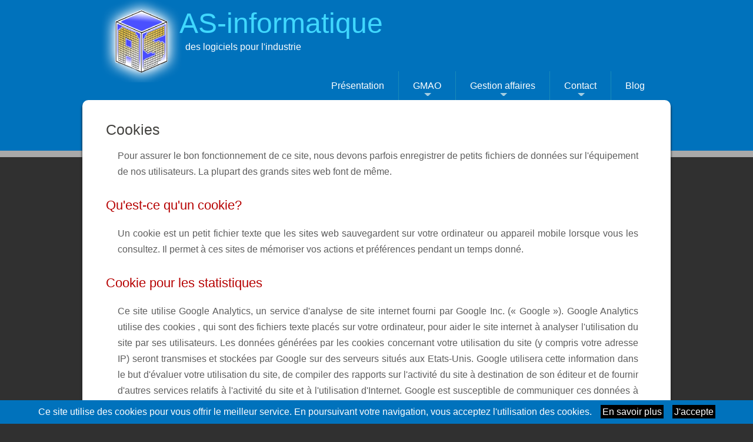

--- FILE ---
content_type: text/html; charset=utf-8
request_url: https://www.as-informatique.com/cookies.php
body_size: 2733
content:
<!DOCTYPE html>
<html lang="fr">
<head>
<meta charset="UTF-8" />
<meta name="viewport" content="initial-scale=1.0, user-scalable=yes, minimum-scale=0.25, maximum-scale=5.0, width=device-width">
<title>Utilisation des cookies</title>
<meta name="description" content="Informations sur l'utilisation des cookies sur ce site, fonctionnement et acceptation des cookies" />
<meta name="author" content="Arnaud SUBTIL" />
<meta name="geo.region" content="FR" />
<meta name="geo.placename" content="Cuisiat" />
<link rel="shortcut icon" type="image/x-icon" href="/favicon.ico" />
<link rel="icon" sizes="192x192" href="/images/i192.png">
<meta property="fb:page_id" content="as.informatique.subtil.eirl" />
<meta property="og:title" content="Utilisation des cookies" />
<meta property="og:type" content="website" />
<meta property="og:url" content="https://www.as-informatique.com/cookies.php" />
<meta property="og:image" content="https://www.as-informatique.com/images/as-informatique-100.png" />
<meta name="date" content="2018-12-18T16:14:11+01:00" />
<link rel="stylesheet" href="/style/style13.css">
</head>
<header>
<div id="logo">
<div id="logo_img">
<img src="/images/as-informatique3.png" alt="AS-Informatique" width="140" height="140" class="imgasinfo">
</div>
<div id="logo_text">
<a href="/" title="AS-Informatique">AS-informatique</a>
<span class="t2">des logiciels pour l'industrie</span>
</div>
</div>
<button type="button" class="navbar-toggle collapsed" data-toggle="collapse" data-target=".navbar-collapse" id="menu-button" >
<span class="sr-only">Toggle navigation</span>
<span class="icon-bar"></span>
<span class="icon-bar"></span>
<span class="icon-bar"></span>
</button>
<nav class="navbar-collapse collapse" id="main-menu">
<ul id="main-menu2" class="sm sm-blue nav navbar-nav navbar-right">
<li><a href="/" title="Présentation AS-Informatique">Présentation</a>
<li><a href="/logiciel/gmao.php" title="Logiciel de maintenance (GMAO)">GMAO</a>
<ul class='dropdown-menu'>
<li><a href="/logiciel/gmao.php" title="Logiciel de maintenance (GMAO)">Logiciel de maintenance (GMAO)</a>
<li><a href="/chargement/gmao.php" title="Télécharger la GMAO">Télécharger la GMAO</a>
<li class='divider'>-</li>
<li><a href="/devis/gmao.php" title="Devis (GMAO)">Devis (GMAO)</a>
<li><a href="/achat/gmao.php" title="Acheter (GMAO)">Acheter (GMAO)</a>
<li class='divider'>-</li>
<li><a href="/evolutions/gmao.php" title="Evolutions de la gmao">Evolutions de la gmao</a>
<li class='divider'>-</li>
<li><a href="/android/gmao.php" title="GMAO sur Android">GMAO sur Android</a>
<li><a href="/lexique.php" title="Lexique sur la gmao">Lexique sur la gmao</a>
</ul>
<li><a href="/logiciel/gestion-affaire.php" title="Logiciel de gestion d'affaires">Gestion affaires</a>
<ul class='dropdown-menu'>
<li><a href="/logiciel/gestion-affaire.php" title="Logiciel de gestion d'affaires">Logiciel de gestion d'affaires</a>
<li><a href="/chargement/gestion-affaire.php" title="Télécharger la gestion d'affaires">Télécharger la gestion d'affaires</a>
<li class='divider'>-</li>
<li><a href="/devis/gestion-affaire.php" title="Devis (gestion d'affaires)">Devis (gestion d'affaires)</a>
<li><a href="/achat/gestion-affaire.php" title="Acheter (gestion d'affaires)">Acheter (gestion d'affaires)</a>
<li class='divider'>-</li>
<li><a href="/evolutions/gestion-affaire.php" title="Evolutions gestion d'affaires">Evolutions gestion d'affaires</a>
</ul>
<li><a href="/contact.php" title="Contacter la société">Contact</a>
<ul class='dropdown-menu'>
<li><a href="/contact.php" title="Contacter la société">Contacter la société</a>
<li><a href="/mentions-legales.php" title="Mentions légales">Mentions légales</a>
<li class='divider'>-</li>
<li><a href="/client/" title="Espace client">Espace client</a>
</ul>
<li><a href="/blog/" title="Blog">Blog</a>
</ul>
</nav>
</header>
<section class="section1">
<H1>Cookies</H1>
<article>
<p>Pour assurer le bon fonctionnement de ce site, nous devons parfois enregistrer de petits fichiers de données sur l'équipement de nos utilisateurs. La plupart des grands sites web font de même.</p>
<H2>Qu'est-ce qu'un cookie?</H2>
<p>Un cookie est un petit fichier texte que les sites web sauvegardent sur votre ordinateur ou appareil mobile lorsque vous les consultez. Il permet à ces sites de mémoriser vos actions et préférences pendant un temps donné.</p>
<H2>Cookie pour les statistiques</H2>
<p>Ce site utilise Google Analytics, un service d'analyse de site internet fourni par Google Inc. (« Google »). Google Analytics utilise des cookies , qui sont des fichiers texte placés sur votre ordinateur, pour aider le site internet à analyser l'utilisation du site par ses utilisateurs. Les données générées par les cookies concernant votre utilisation du site (y compris votre adresse IP) seront transmises et stockées par Google sur des serveurs situés aux Etats-Unis. Google utilisera cette information dans le but d'évaluer votre utilisation du site, de compiler des rapports sur l'activité du site à destination de son éditeur et de fournir d'autres services relatifs à l'activité du site et à l'utilisation d'Internet. Google est susceptible de communiquer ces données à des tiers en cas d'obligation légale ou lorsque ces tiers traitent ces données pour le compte de Google, y compris notamment l'éditeur de ce site. Google ne recoupera pas votre adresse IP avec toute autre donnée détenue par Google. Vous pouvez désactiver l'utilisation de cookies en sélectionnant les paramètres appropriés de votre navigateur. Cependant, une telle désactivation pourrait empêcher l'utilisation de certaines fonctionnalités de ce site. En utilisant ce site internet, vous consentez expressément au traitement de vos données nominatives par Google dans les conditions et pour les finalités décrites ci-dessus.</p>
<H2>Cookie de fonctionnement</H2>
<p>D'autres cookies peuvent être créés par ce site&nbsp;: pour mémoriser votre connexion sur <a href="/client/">l'espace client</a>, ou par l'hébergeur (OVH) pour un fonctionnement optimal du site.</p>
<H2>Comment contrôler les cookies</H2>
<p>Vous pouvez contrôler et/ou supprimer des cookies comme vous le souhaitez. Pour en savoir plus, consultez la documentation relative à votre logiciel. Vous avez la possibilité de supprimer tous les cookies déjà stockés sur votre ordinateur et de configurer la plupart des navigateurs pour qu'ils les bloquent. Toutefois, dans ce cas, vous devrez peut-être indiquer vous-mêmes certaines préférences chaque fois que vous vous rendrez sur un site, et certains services et fonctionnalités risquent de ne pas être accessibles.</p>
<H2>Accepter les cookies sur ce site</H2>
<p>Pour accepter l'utilisation des cookies sur ce site, utilisez le lien <strong>J'accepte</strong> dans le bandeau en bas de page (présent si vous n'avez pas déjà accepté les cookies).</p>
</article>
</section>
<section class="sectionbas">
<h2>Copyright</h2>	<footer>
Copyright (c) 2013-2026 - www.as-informatique.com - tous droits réservés - <a href="/mentions-legales.php" title="Mentions légales">mentions légales</a>
<!-- Google tag (gtag.js) -->
<script async src="https://www.googletagmanager.com/gtag/js?id=G-T34JMDB61L"></script>
<script>
window.dataLayer = window.dataLayer || [];
function gtag(){dataLayer.push(arguments);}
gtag('js', new Date());
gtag('config', 'G-T34JMDB61L');
</script>
</footer>
</section>
    <script async src="/script/tous-jquery.js"></script>
    <script src="/script/cookiechoices.min.js"></script>
    <script>document.addEventListener('DOMContentLoaded', function(event){cookieChoices.showCookieConsentBar('Ce site utilise des cookies pour vous offrir le meilleur service. En poursuivant votre navigation, vous acceptez l\'utilisation des cookies.', 'J\'accepte', 'En savoir plus', '/cookies.php');});</script>
    <noscript>Vous devez activer le JavaScript pour profiter de ce site !</noscript>
  </body>
</html>


--- FILE ---
content_type: text/css
request_url: https://www.as-informatique.com/style/style13.css
body_size: 6145
content:
 :root {
 --background-fff:#fff;
 --background-f8f8f8:#f8f8f8;
 --color-fff:#fff;
 --color-000:#000;
 --color-43423F:#43423F;
 --color-b60000:#B60000;
 --color-5d5d5d:#5D5D5D;
 --background-menu-fff:#fff;
 --background-cce9ff:#CCE9FF;
 --background-007bcb:#007BCB;
 --background-f88:#f88;
 --color-menu:#247eab;
 --color-960000:#960000;
 --images-ctrl:url('/images/controls.png');
 --images-bord:url('/images/border.png');
 }
@media (prefers-color-scheme:dark) {
 :root {
 --background-fff:#000;
 --background-f8f8f8:#3e3e3e;
 --color-fff:#000;
 --color-000:#fff;
 --color-43423F:#ddd;
 --color-b60000:#F69A9A;
 --color-5d5d5d:#ddd;
 --background-menu-fff:#111;
 --background-cce9ff:#002747;
 --background-007bcb:#002747;
 --background-f88:#ab3d3d;
 --color-menu:#fff;
 --color-960000:#ffc439;
 --images-ctrl:url('/images/controls-gris.png');
 --images-bord:url('/images/border-gris.png');
 }
 img{filter:grayscale(20%)}
}

body{background:#303030 url(/images/fond.png) repeat-x;font:normal 1em Verdana,Helvetica,Arial,sans-serif;color:var(--color-5d5d5d);margin:0;width:1000px;margin-left:auto;margin-right:auto}
nav{font:normal 1em Helvetica,Arial,sans-serif}
p{line-height:1.7em}
.sans{background:var(--background-fff)}
img{border:0}
h1,h2,h3,h4,h5,h6{font:normal 157% 'century gothic', arial, sans-serif;color:var(--color-43423F);margin:0 0 15px;padding:15px 0 5px}
h2{font:normal 136% 'century gothic', arial, sans-serif;color:var(--color-b60000)}
h3{font:normal 110% 'century gothic', arial, sans-serif;color:var(--color-960000)}
h4,h5,h6{margin:0;padding:0 0 5px;font:normal 120% 'century gothic', arial, sans-serif;color:#760000}
h5,h6{font:normal 95% arial, sans-serif;color:#888}
h6{color:#362C20}
h1 strong{font-weight:normal;color:var(--color-b60000)}
a{outline:none;text-decoration:none;color:#0072BC}
a:hover{text-decoration:underline}
blockquote{margin:20px 0;padding:10px 20px 0}
ul{margin:0}
li{list-style-type:circle;margin:0 0 11px 0;padding:0 0 4px 5px}
table{border:0;border-collapse:collapse;border-spacing:0}
tr{border:0}
th{border:#999 solid 1px;background:var(--background-007bcb);color:#fff;text-align:center;font-weight:400;padding:3px}
td{border:#999 solid 1px;text-align:center;padding:3px}
.table2 th{background:var(--background-cce9ff);color:var(--color-000)}
.sans th{border:0;background:none;color:#000;text-align:left}
.sans td{border:0;text-align:left}
ul.sans li{list-style-type:none}
#retour{position:absolute;font:normal 95% arial, sans-serif;right:30px;background:var(--background-fff)}
#retour2{position:absolute;right:30px;background:var(--background-fff)}
#logo{position:relative;height:117px;margin-left:30px;width:90%}
#logo #logo_text{position:absolute;top:12px;left:135px}
#logo #logo_img{position:absolute;top:0;left:0}
.t1{width:500px;font:normal 300% 'century gothic', arial, sans-serif;color:var(--color-43423F);margin:0;padding:15px 0 5px;display:block}
.t2{font:normal 145% 'century gothic', arial, sans-serif;margin:0 0 15px 10px;display:block;font-size:100%;padding:4px 0 0;color:#fff}
.t1,.t1 a,.t1 a:hover{padding:8px 0 0;color:var(--color-fff);text-decoration:none}
.t1 a .logo_colour{color:#40D8FE}
#logo_text a{font:normal 300% 'century gothic', arial, sans-serif;color:#40D8FE;text-decoration:none;margin:0;padding:0;display:block}
#logo_text a:hover{color:#fff}
header{height:160px;background-color:#0072BC}
header h1{font-family:BallparkWeiner, serif;font-size:2.5em;font-weight:400}
#logo,header h1{display:inline-block;margin-bottom:0}
header h2{font-family:Dayrom, serif;font-size:1.1em;margin-top:0;font-weight:400}
#box-deco{position:absolute;right:10px;top:10px;width:300px;text-align:right;z-index:4;font-family:Tahoma, Geneva, sans-serif;font-size:.6em;color:#fff;font-weight:700}
#box-deco img{vertical-align:middle;padding-left:10px}
.sectionbas h3,.sectionbas h2{display:none}
section, aside{border-radius:10px;background:var(--background-fff);position:relative;box-shadow:0 4px 4px #1c1a19;width:100%;overflow:hidden;margin:1px auto 10px}
.section1{min-height:661px;min-height:calc(100vh - 220px)}
section h1{padding:36px 0px 0 40px;margin-right:15px}
#main h1{padding:15px 0 5px 0}
.partage2{padding:5px 0 5px 0}
#retOnTop {cursor:pointer;display:none;position:fixed;height:48px;width:48px}
article{padding:0px 40px 20px 40px;margin-right:15px;text-align:justify;min-width:90%}
article a.n{font-weight:100}
article p{margin-left:20px}
#contactimg{float:right;width:100px;margin:0 0 0 20px}
.sans:before{content:""}
.plaq1{float:left;margin:0 20px 0 10px;text-align:center;font-size:80%;font-style:italic}
.plaq2{line-height:1.7em}
.plaq2:after{content:"\00a0";display:block;height:0;clear:both;visibility:hidden;overflow:hidden;vertical-align:middle}
.infoimg3{text-align:center;font-size:80%;font-style:italic}
.espace{width:80%;margin-top:30px;margin-bottom:20px}
footer{font:normal 80% 'century gothic', arial, sans-serif;padding:10px 0 0 0;margin:0;height:20px;text-align:center;width:100%}
footer img{margin-right:5px}
.bloc1{width:24%;text-align:center;background:transparent;color:var(--color-fff);float:left;margin-bottom:20px}
.bloc1 a{color:#888;text-decoration:none}
.bloc1 a:hover{color:#000;text-decoration:none}
.include{width:70%;margin-left:auto;margin-right:auto;text-align:center;color:#fff;font-size:70%}
.paypal{width:380px;margin:auto;text-align:center}
.paypal input,.paypal textarea,.paypal select{width:97%;margin-left:10px;margin-right:10px}
.paypal select{margin-top:10px;margin-bottom:10px}
input[type=image]{width:auto;height:auto;border:0;margin-left:50px}
.center,.centre{text-align:center}
.middle{vertical-align:middle}
.charg{text-align:center}
#questionnaire{border:#999 solid 1px;margin-left:auto;margin-right:auto;width:600px}
.table600{margin-left:auto;margin-right:auto;width:600px}
.table600 th,.table600 td{padding:5px}
.w200{width:200px}
.w180{width:180px}
.w100{width:100px}
.w0p{width:1%}
.w1p,.w5p{width:5%}
.w10p{width:10%}
.w15p{width:15%}
.w20p{width:20%}
.w25p{width:25%}
.w30p{width:30%}
.w35p{width:35%}
.w50p{width:50%}
.w65p{width:65%}
.w33p{width:33%}
.red{color:red}
.green{color:#007A0B}
.blue{color:#00f}
.trvide td{border:0}
tr.imp{background:#eee}
.tb90p{width:90%;margin-left:auto;margin-right:auto}
.tb100p{width:100%;table-layout:fixed;font-size:85%}
.tb100p th,.tb100p td{word-wrap:break-word;padding:1px}
.versmana tr:nth-child(even){background:var(--background-fff)}
.versmana tr:nth-child(odd){background:var(--background-f8f8f8)}
.imgzoom,.imgzoom200{font-style:italic;text-align:center;font-size:70%;margin-bottom:20px}
.imgzoom:after,.imgzoom200:after{content:url(/images/zoom.png)}
.imgzoom20p,.imgzoom20p2{font-style:italic;text-align:center;font-size:70%;width:20%;float:left;padding-bottom:10px}
.imgzoom20p:after,.imgzoom20p2:after{content:url(/images/zoom.png)}
.imgzoom20p2{margin-left:10%}
.imgzoom200{width:180px;float:left}
.vatop{vertical-align:top}
.bloc50p{width:50%;float:left}
.bloc50p h3{margin-left:40px}
#questionnaire input[type=text],#questionnaire textarea,#questionnaire select{width:380px}
#questionnaire input[type=radio],#questionnaire input[type=submit],#questionnaire button{width:150px}
#questionnaire td.left{text-align:left}
#questionnaire td.left20{text-align:left;padding-left:20px}
.btn{width:150px;border:#000 solid 1px;padding:5px;margin:10px}
.adresse{margin-left:50px}
.versmana{border:#999 solid 1px;margin-left:auto;margin-right:auto}
.reponse{margin-left:50px}
.form300{width:410px;margin:auto}
.form300 input{margin-bottom:10px}
fieldset{border-radius:4px;padding:10px}
legend{font-size:1em;background-color:var(--background-007bcb);color:#fff;height:20pt;padding:0 10px;border:#333 solid 1px;margin-bottom:20px;border-radius:4px}
label{display:block;width:200px;float:left;clear:both}
input[type=submit],form button{cursor:pointer;border-radius:6px;min-width:100px;margin:10px 10px 3px 0;padding:8px;font-weight:700;background-color:#E4DEF2;color:#000}
.abtn,.abtn:hover{cursor:pointer;min-width:100px;padding:8px;font-weight:700;background-color:#E4DEF2;color:#000;text-decoration:none;border-radius:5px;border:1px #E4DEF3 outset;font-size:80%}
.padding5{padding:5px}
textarea{margin-bottom:5px;width:350px;resize:none}
input,textarea,select{border-radius:5px;border:#999 1px solid;padding:2px}
.erreur,.message,.question{margin:auto;margin-top:100px;padding:10px 0;width:600px;border:1px dashed #3d3d3d;background-color:#f0e7d4;text-align:center;background-repeat:no-repeat;background-position:10px 10px;font-size:1.2em}
.erreur_haut,.message_haut,.question_haut{font-weight:700;font-size:1.5em;border-bottom:1px dashed #3d3d3d;text-align:center;padding-bottom:10px}
.erreur_bas,.message_bas,.question_bas{text-align:center;padding:50px 0}
.erreur{background-image:url(/images/attention.png)}
.message{background-image:url(/images/stop_bitmap.png)}
.question{background-image:url(/images/stop_bitmap.png)}
.infofin{color:red;margin:10px 50px 10px 50px;padding:20px 0;border:1px dashed #3d3d3d;background-color:#f0e7d4;text-align:center;background-repeat:no-repeat}
.rgpd{color:var(--color-000);margin:10px 0 0 0;padding:10px;border:1px dashed #3d3d3d;background-color:var(--background-cce9ff);text-align:center}
.rgpd2{color:#000;margin:10px 0 0 0;padding:10px;border:1px dashed #3d3d3d;background-color:var(--background-f88);text-align:center}
.imggau{float:left;width:80px;text-align:center}
.imgdro{float:right;width:80px;text-align:center}
.infolog{float:right;font-size:70%;color:#000}
.imgmil{margin-left:80px;margin-right:80px;text-align:center}
.font90{font-size:1em}
.w50pl{width:50%;float:left}
.w33pl{width:33%;float:left}
.w25pl{width:25%;float:left}
th.bleu{background:#9794FE}
.evol{margin:5px 0 0 0;line-height:120%}
.evol li{margin:auto;padding:3px}
.evol ul li{list-style-type:disc;margin:auto;padding:3px}
.post3{margin:0 0 2em 0}
.post4{margin:0 0 2em 30px}
.post{margin:0 0 2em 0}
.post2{margin:0 0 2em 30px}
.post h2,.post2 h2{margin:1em 0 0 0;padding:0}
.post a,.post2 a{font-weight:normal}
.post-date,.post-date2{width:45px;height:50px;text-align:center;padding:2px 2px 0 0;line-height:140%;float:left;background:url(/images/date-bg.png) no-repeat;font-size:1.4em;color:#999999}
.post-date2{margin-left:30px}
.post-date span,.post-date2 span{height:16px;display:block;font:normal 8px Arial, Helvetica, sans-serif;color:var(--color-fff);text-align:center;padding-top:0px}
.post-title{color:#9ac528}
.post-title a,.post-title a:visited{color:var(--color-b60000);text-decoration:none}
.post-title a:hover{color:#0072BC;text-decoration:none}
.post-info,.post-info2{margin:0 0 1em 0px}
#testgmao{border-radius:10px;color:var(--color-fff);background:#0072BC;box-shadow:0 4px 4px #1c1a19;padding:14px}
@media only screen and (min-width:1190px){
 aside{position:fixed;bottom:75px;right:10px;width:63px;text-align:center;vertical-align:middle;padding:4px;border-radius:10px;background:var(--background-fff);box-shadow:0 4px 4px #1c1a19}
 aside H1,aside H2{display:none}
 #retOnTop {background:var(--background-fff) url('/images/retour-haut.png') no-repeat;background-position:11px;bottom:5px;right:10px;padding:11px;border-radius:10px;box-shadow:0 4px 4px #1c1a19}
}
@media only screen and (max-width:1190px){
 #retOnTop{background:url('/images/retour-haut.png') no-repeat;bottom:1%;opacity:0.5;right:1%}
 #retOnTop:hover{opacity:1}
}
@media only screen and (max-width:1191px){
 aside{position:static;margin-left:auto;margin-right:auto;width:100%;padding:20px 0;text-align:center}
 aside H1,aside H2{display:block}
}
.old_ie #logo,.old_ie header h1,.old_ie nav,.old_ie nav li,.old_ie .bouton_rouge,.old_ie article,.old_ie aside.old_ie footer,.old_ie #tweet,.old_ie #mes_photos,.old_ie #mes_amis,.old_ie #mes_amis ul{display:inline}
.old_ie section h1,.ie8 section h1{font-size:1.1em}
.old_ie footer div,.ie8 footer div{margin-top:30px;background:url(/images/separateur.png) repeat-x top}
@media only screen and (max-width:1020px){
 body{width:100%}
 background:var(--background-fff);
}
@media only screen and (max-width:980px){
 #logo_text{width:auto}body{width:100%;margin:0}
 #logo #logo_text{top:8px;left:70px}
 #logo{margin-left:0px;position:relative;height:77px;left:0;width:100%}
 header{height:auto}
 section,aside{border-radius:2px;box-shadow:none}
 .imgasinfo{width:70px;height:70px}
 .t2{margin-left:-50px}
}
.nav2{position:relative;z-index:997;width:auto}
.sm2{display:block;list-style:none;padding:0;margin:0;line-height:normal;direction:ltr;float:right;background:var(--background-fff);width:100%;border-radius:10px 10px 0 0}
.sm2 li{position:relative;float:right;display:block;list-style:none;padding:0 4px 0 0;margin:0;line-height:normal;direction:ltr}
.sm2 li *, .sm2 li:before, .sm2 li:after {box-sizing:content-box}
.sm2 a {position:relative;display:block;white-space:nowrap;padding:10px 24px;color:#fff;text-decoration:none;border-radius:5px 5px 0 0;background:#0072BC;margin:5px 1px 0 1px;border:#0072BC solid 1px}
li.sel2 a{background:var(--background-fff);color:var(--color-000);border:#999 solid 1px}
.sm2 a:hover,.sm2 a:focus,.sm2 a:active,.sm2 a.highlighted{outline:none;text-decoration:none;color:var(--color-fff);background:#1983AF}
.sectionX{border-radius:0 0 10px 10px}
.sm,.sm ul,.sm li{display:block;list-style:none;padding:0;margin:0;line-height:normal;direction:ltr}
ul.sm li{position:relative;float:left}
ul.sm a{position:relative;display:block;white-space:nowrap}
ul.sm a.disabled{cursor:default}
ul.sm ul{position:absolute;top:-999999px;left:-800px;width:100px}
ul.sm-rtl{direction:rtl}
ul.sm-rtl li{float:right}
ul.sm ul li,ul.sm-vertical li{float:none}
ul.sm ul a,ul.sm-vertical a{white-space:normal}
* html ul.sm-vertical li{float:left;width:100%}
* html ul.sm-vertical ul li{float:none;width:auto}
:first-child+html ul.sm-vertical>li{float:left;width:100%}
ul.sm ul.sm-nowrap>li>a{white-space:nowrap}
ul.sm:after{content:"\00a0";display:block;height:0;clear:both;visibility:hidden;overflow:hidden}
* html ul.sm{height:1px}
:first-child+html ul.sm{min-height:1px}
ul.sm li *,ul.sm li:before,ul.sm li:after{box-sizing:content-box}
#main-menu{position:relative;z-index:998;width:auto}
#menu-button{z-index:999;display:none}
#main-menu2 ul{width:12em}
nav{position:relative;top:0;margin:auto}
@media screen and (max-width:800px){
 .bloc50p{float:none;width:auto}
 h1{font-size:140%}
 h2,h3,h4,h5{font-size:1em}
}
@media screen and (min-width:641px){
 .navbar-right{float:right!important;margin-right:20px}
}
.navbar-toggle{position:relative;float:right;padding:9px 10px;margin-top:8px;margin-right:15px;margin-bottom:8px;background-color:var(--background-fff);background-image:none;border:1px solid transparent;border-radius:4px}
button,html input[type=button],input[type=reset],input[type=submit]{cursor:pointer}
.sr-only{position:absolute;width:1px;height:1px;padding:0;margin:-1px;overflow:hidden;clip:rect(0,0,0,0);border:0}
.navbar-toggle .icon-bar{background-color:#ccc;display:block;width:22px;height:2px;border-radius:1px}
.navbar-toggle .icon-bar+.icon-bar{margin-top:4px}
.navbar-default .navbar-toggle:hover,.navbar-default .navbar-toggle:focus{background-color:#ddd}
.navbar-default{background-color:#f8f8f8;border-color:#e7e7e7}
.divider{height:1px;margin:9px 0;overflow:hidden;background-color:#e5e5e5}
#colorbox,#cboxOverlay,#cboxWrapper{position:absolute;top:0;left:0;z-index:9999;overflow:hidden}
#cboxWrapper{max-width:none}
#cboxOverlay{position:fixed;width:100%;height:100%;background:url(/images/overlay.png) repeat 0 0}
#cboxMiddleLeft,#cboxBottomLeft{clear:left}
#cboxLoadedContent{overflow:auto;margin-bottom:28px}
#cboxLoadingOverlay,#cboxLoadingGraphic{position:absolute;top:0;left:0;width:100%;height:100%}
#cboxPrevious,#cboxNext,#cboxClose,#cboxSlideshow{cursor:pointer}
.cboxPhoto{float:left;margin:auto;border:0;display:block;max-width:none}
.cboxIframe{width:100%;height:100%;display:block;border:0;padding:0;margin:0;background:var(--background-fff)}
#colorbox,#cboxContent,#cboxLoadedContent{box-sizing:content-box}
#colorbox{outline:0}
#cboxTopLeft{width:21px;height:21px;background:var(--images-ctrl) no-repeat -101px 0}
#cboxTopRight{width:21px;height:21px;background:var(--images-ctrl) no-repeat -130px 0}
#cboxBottomLeft{width:21px;height:21px;background:var(--images-ctrl) no-repeat -101px -29px}
#cboxBottomRight{width:21px;height:21px;background:var(--images-ctrl) no-repeat -130px -29px}
#cboxMiddleLeft{width:21px;background:var(--images-ctrl) left top repeat-y}
#cboxMiddleRight{width:21px;background:var(--images-ctrl) right top repeat-y}
#cboxTopCenter{height:21px;background:var(--images-bord) 0 0 repeat-x}
#cboxBottomCenter{height:21px;background:var(--images-bord) 0 -29px repeat-x}
#cboxContent{position:relative;background:var(--background-fff);overflow:hidden}
#cboxError{padding:50px;border:1px solid #ccc}
#cboxTitle{position:absolute;bottom:4px;left:0;text-align:center;width:100%;color:#949494;margin:0}
#cboxCurrent{position:absolute;bottom:4px;left:58px;color:#949494}
#cboxLoadingOverlay{background:url(/images/loading_background.png) no-repeat center center}
#cboxLoadingGraphic{background:url(/images/loading.gif) no-repeat center center}
#cboxPrevious,#cboxNext,#cboxSlideshow,#cboxClose{border:0;padding:0;margin:0;overflow:visible;width:auto;background:none}
#cboxPrevious:active,#cboxNext:active,#cboxSlideshow:active,#cboxClose:active{outline:0}
#cboxSlideshow{position:absolute;bottom:4px;right:30px;color:#0092ef}
#cboxPrevious{position:absolute;bottom:0;left:0;background:var(--images-ctrl) no-repeat -75px 0;width:25px;height:25px;text-indent:-9999px}
#cboxPrevious:hover{background-position:-75px -25px}
#cboxNext{position:absolute;bottom:0;left:27px;background:var(--images-ctrl) no-repeat -50px 0;width:25px;height:25px;text-indent:-9999px}
#cboxNext:hover{background-position:-50px -25px}
#cboxClose{position:absolute;bottom:0;right:0;background:var(--images-ctrl) no-repeat -25px 0;width:25px;height:25px;text-indent:-9999px}
#cboxClose:hover{background-position:-25px -25px}
.sm-blue{}
.sm-blue-vertical{box-shadow:0 1px 4px rgba(0,0,0,0.3)}
.sm-blue ul{border:1px solid #a9a9a9;padding:7px 0;background:var(--background-menu-fff);box-shadow:0px 2px 2px #1c1a19;border-radius:5px}
.sm-blue-vertical ul,
.sm-blue ul ul{}
.sm-blue a{padding:13px 24px;color:#fff;line-height:23px;text-decoration:none;border-radius:5px 5px 0 0}
.sm-blue a:hover,.sm-blue a:focus,.sm-blue a:active,.sm-blue a.highlighted{background:#1983af;color:#fff}
.sm-blue-vertical a{padding:9px 40px 8px 23px;background:#0072BC}
.sm-blue ul a{padding:9px 40px 8px 23px;background:transparent;color:var(--color-menu);text-shadow:none;border-radius:0}
.sm-blue ul a:hover,.sm-blue ul a:focus,.sm-blue ul a:active,.sm-blue ul a.highlighted{background:#0072BC;color:#fff;text-shadow:0 1px 0 rgba(0,0,0,0.3)}
.sm-blue a.current,.sm-blue a.current:hover,.sm-blue a.current:focus,.sm-blue a.current:active,.sm-blue ul a.current,.sm-blue ul a.current:hover,.sm-blue ul a.current:focus,.sm-blue ul a.current:active{background:var(--background-fff);color:var(--color-000)}
.sm-blue > li:first-child > a{}
.sm-blue-vertical > li:first-child > a{border-radius:8px 8px 0 0}
.sm-blue-vertical > li:last-child > a{border-radius:0 0 8px 8px}
.sm-blue a.has-submenu{}
.sm-blue a span.sub-arrow{position:absolute;bottom:2px;left:50%;margin-left:-5px;width:2px;height:0;overflow:hidden;border-width:5px;border-style:solid dashed dashed dashed;border-color:#a4cde1 transparent transparent transparent}
.sm-blue-vertical a span.sub-arrow,.sm-blue ul a span.sub-arrow{bottom:auto;top:50%;margin-top:-5px;right:15px;left:auto;margin-left:0;border-style:dashed dashed dashed solid;border-color:transparent transparent transparent #a4cde1}
.sm-blue li{border-left:1px solid #1a8bb9}
.sm-blue li:first-child,.sm-blue-vertical li,.sm-blue ul li{border-left:0}
.sm-blue span.scroll-up,.sm-blue span.scroll-down{position:absolute;display:none;visibility:hidden;overflow:hidden;background:#fff;height:20px}
.sm-blue span.scroll-up-arrow,.sm-blue span.scroll-down-arrow{position:absolute;top:-2px;left:50%;margin-left:-8px;width:0;height:0;overflow:hidden;border-width:8px;border-style:dashed dashed solid dashed;border-color:transparent transparent #247eab transparent}
.sm-blue span.scroll-down-arrow{top:6px;border-style:solid dashed dashed dashed;border-color:#247eab transparent transparent transparent}
@media screen and (max-width:850px){
 .sm-blue:not(.sm-blue-vertical) > li > a{padding-left:18px;padding-right:18px}
}
@media screen and (max-width:790px){
 .sm-blue:not(.sm-blue-vertical) > li > a{padding-left:10px;padding-right:10px}
 .sm2 a {padding-left:14px;padding-right:14px}
}
@media screen and (max-width:640px){
 ul.sm-blue{width:auto !important}
 .nav2{display:none}
 .sm-blue a span.sub-arrow{position:absolute;top:50%;margin-top:-19px;left:auto;right:4px;width:25px;height:25px;overflow:hidden;font:bold 16px/34px monospace !important;text-align:center;color:#2b82ac;text-shadow:none;background:rgba(0, 0, 0, 0.1);border-radius:4px;border-color:transparent}
 .sm-blue a.highlighted span.sub-arrow:before{display:block;content:'-'}
 .sm-blue:not(.sm-blue-vertical) > li > a{margin-bottom:1px}
 ul.sm-blue ul{display:none;position:static !important;top:auto;left:auto;margin:0 !important;width:auto;min-width:0;max-width:none !important}
 ul.sm-blue>li{float:none}
 ul.sm-blue>li>a,ul.sm-blue ul.sm-nowrap>li>a{white-space:normal}
 ul.sm-blue iframe{display:none}
 .sm-blue a.current,.sm-blue ul a.current,.sm-blue a,.sm-blue ul a{background:var(--background-fff);color:var(--color-000)}
 .sm-blue a.current:hover,.sm-blue a.current:focus,.sm-blue a.current:active,.sm-blue ul a.current:hover,.sm-blue ul a.current:focus,.sm-blue ul a.current:active,
 .sm-blue a:hover,.sm-blue a:focus,.sm-blue a:active,.sm-blue ul a:hover,.sm-blue ul a:focus,.sm-blue ul a:active{background:var(--background-fff);color:var(--color-000);border:0}
 .sm-blue a{border:0}
 .sm-blue ul{border:0;padding:0}
 .sm-blue li{border:0}
 .sm-blue ul li a{line-height:23px;border-bottom:#999 solid 1px}
 #main-menu2{border:1px solid #aaa;margin:1px;border-radius:4px}
 #main-menu2 ul{width:auto}
 header{border-bottom:1px solid #eee;background:#0072BC}
 article{padding:5px}
 article p{margin-left:2px}
 ul{margin-left:18px;padding:0}
 aside{display:none}
 section h1{padding:20px 0px 0 10px;margin-right:0px}
 body{font-size:16px;margin:0}
 #menu-button{display:inline-block;position:absolute;right:10px;top:10px}
 #main-menu.collapse{display:none}
 nav{position:relative;top:0}
 .navbar-right{float:none;margin-right:0}
 .divider{display:none;height:0;margin:0}
 #box-deco{display:none}
 .t2{display:none}
 #logo{height:57px}
 #logo_text{margin-left:8px;font-size:73%}
 .post-date{margin-top:10px}
 .post-info{margin:1em 0 1em 0px;font-size:1em}
 .post-title{font-size:1em}
 .sm,.sm ul,.sm li{background:#333}
 .include{color:#999}
}
#cadrecentre{width:150px;padding:10px;background:var(--background-007bcb);color:#fff;text-align:center;margin:0 auto 0 auto;font-weight:bold}
#quest label,#quest2 label{display:block;width:180px;float:left;text-align:left;margin:10px 0 0 0}
#quest input,#quest textarea,#quest select,#quest2 input,#quest2 textarea,#quest2 select{margin:10px 0 0 0;width:380px;font:normal 1em Helvetica,Arial,sans-serif;color:var(--color-000);background:var(--background-fff)}
#quest hr{margin:10px 0 0 0}
#quest {margin-left:auto;margin-right:auto;width:580px}
#quest input[type=radio],#quest input[type=checkbox],#quest2 input[type=radio],#quest2 input[type=checkbox]{width:auto}
#quest input[type=submit],#quest button,#quest2 input[type=submit],#quest2 button{width:220px;margin:20px;color:#000;background:#ede3e3}
.FormOblig{background-color:var(--background-cce9ff) !important;color:var(--color-000)}
.FormModif{background-color:#FFE9FF!important}
.FormOblig2{background-color:var(--background-f88) !important;color:var(--color-000)}
@media screen and (max-width:800px){
 .versmana{width:100%}
 .t2{display:none}
}
@media screen and (max-width:680px){
 #quest {width:100%}
 #quest label,#quest2 label{display:block;width:inherit;float:none;text-align:center;margin:10px 0 0 0}
 #quest input,#quest textarea,#quest select,#quest2 input,#quest2 textarea,#quest2 select{width:100%;display:initial;margin:2px 0 0 0} 
 input[type=text],input[type=url],input[type=email],input[type=password],input[type=tel],select{display:block;margin:0;width:100%;height:25px;border:1px solid #bbb}
 .table600{width:100%}
}
@media only screen and (max-width:440px){
 #menu-button{right:3px}
 .navbar-toggle{margin-right:1px}
 #logo_text{font-size:60%}
}
#cookieChoiceInfo{position:fixed;width:100%;background-color:#0072BC;color:var(--color-fff);margin:0;left:0;bottom:0;padding:0;text-align:center;line-height:150%}
#cookieChoiceInfo div{padding:8px}
#cookieChoiceDismiss,#cookieChoiceLink{margin-left:15px;padding:3px;color:var(--color-fff);background-color:#000;text-decoration:none;white-space:nowrap}
.post-content{counter-reset:h3 h4}
.post-content h3:before{content:counter(h3) ") ";counter-increment:h3}
.post-content h4:before{content:counter(h3) "." counter(h4) ") ";counter-increment:h4}
.post-content h2{counter-reset:h3}
.post-content h3{counter-reset:h4}
.btn1{color:var(--color-000);margin:10px 10px 0 0;padding:5px;border:1px dashed #3d3d3d;background-color:var(--background-cce9ff);text-align:center;width:200px}
.btn1 div{padding:1px}
.btn1 div p{margin:10px;line-height:100%}
.btn1 a{color:#111}
.btn1:hover,.btn1 a:hover{background:#1983af;color:var(--color-fff)}
.btn4{float:left;align:middle}
.btn5{float:left}
.lg10{width:100px!important}
.infoperdu{font-style:italic;text-align:center;font-size:70%}
.xraison{display:none}
@media only screen and (min-width:1630px){
 body{width:1400px}
}
.questionX th{width:180px}
.questionX{margin-bottom:15px;}
@media only screen and (min-width:1630px){
.multicolonne{column-width:600px}
.questionX{break-before:column}
}

--- FILE ---
content_type: application/javascript
request_url: https://www.as-informatique.com/script/cookiechoices.min.js
body_size: 841
content:
(function(window){if(!!window.cookieChoices){return window.cookieChoices;}
var document=window.document;var supportsTextContent='textContent'in document.body;var cookieChoices=(function(){var cookieName='displayCookieConsent';var cookieConsentId='cookieChoiceInfo';var cookieChoicePlus='cookieChoicePlus';var dismissLinkId='cookieChoiceDismiss';var informationLinkId='cookieChoiceLink';function _createHeaderElement(cookieText,dismissText,linkText,linkHref){var cookieConsentElement=document.createElement('div');cookieConsentElement.id=cookieConsentId;var plus=document.createElement('div');cookieConsentElement.appendChild(plus);plus.appendChild(_createConsentText(cookieText));if(!!linkText&&!!linkHref){plus.appendChild(_createInformationLink(linkText,linkHref));}
plus.appendChild(_createDismissLink(dismissText));return cookieConsentElement;}
function _createDialogElement(cookieText,dismissText,linkText,linkHref){var cookieConsentElement=document.createElement('div');cookieConsentElement.id=cookieConsentId;var plus=document.createElement('div');var glassPanel=document.createElement('div');var content=document.createElement('div');var dialog=document.createElement('div');var dismissLink=_createDismissLink(dismissText);dismissLink.style.display='block';dismissLink.style.textAlign='right';dismissLink.style.marginTop='8px';content.appendChild(_createConsentText(cookieText));if(!!linkText&&!!linkHref){content.appendChild(_createInformationLink(linkText,linkHref));}
content.appendChild(dismissLink);dialog.appendChild(content);cookieConsentElement.appendChild(plus);plus.appendChild(glassPanel);plus.appendChild(dialog);return cookieConsentElement;}
function _setElementText(element,text){if(supportsTextContent){element.textContent=text;}else{element.innerText=text;}}
function _createConsentText(cookieText){var consentText=document.createElement('span');_setElementText(consentText,cookieText);return consentText;}
function _createDismissLink(dismissText){var dismissLink=document.createElement('a');_setElementText(dismissLink,dismissText);dismissLink.id=dismissLinkId;dismissLink.href='#';dismissLink.style.marginLeft='15px';dismissLink.style.color='#fff';return dismissLink;}
function _createInformationLink(linkText,linkHref){var infoLink=document.createElement('a');_setElementText(infoLink,linkText);infoLink.id=informationLinkId;infoLink.href=linkHref;infoLink.style.marginLeft='15px';infoLink.style.color='#fff';return infoLink;}
function _dismissLinkClick(){_saveUserPreference();_removeCookieConsent();return false;}
function _showCookieConsent(cookieText,dismissText,linkText,linkHref,isDialog){if(_shouldDisplayConsent()){_removeCookieConsent();var consentElement=(isDialog)?_createDialogElement(cookieText,dismissText,linkText,linkHref):_createHeaderElement(cookieText,dismissText,linkText,linkHref);var fragment=document.createDocumentFragment();fragment.appendChild(consentElement);document.body.appendChild(fragment.cloneNode(true));document.getElementById(dismissLinkId).onclick=_dismissLinkClick;}}
function showCookieConsentBar(cookieText,dismissText,linkText,linkHref){_showCookieConsent(cookieText,dismissText,linkText,linkHref,false);}
function showCookieConsentDialog(cookieText,dismissText,linkText,linkHref){_showCookieConsent(cookieText,dismissText,linkText,linkHref,true);}
function _removeCookieConsent(){var cookieChoiceElement=document.getElementById(cookieConsentId);if(cookieChoiceElement!=null){cookieChoiceElement.parentNode.removeChild(cookieChoiceElement);}}
function _saveUserPreference(){var expiryDate=new Date();expiryDate.setFullYear(expiryDate.getFullYear()+1);document.cookie=cookieName+'=y; path=/; expires='+expiryDate.toGMTString();}
function _shouldDisplayConsent(){return!document.cookie.match(new RegExp(cookieName+'=([^;]+)'));}
var exports={};exports.showCookieConsentBar=showCookieConsentBar;exports.showCookieConsentDialog=showCookieConsentDialog;return exports;})();window.cookieChoices=cookieChoices;return cookieChoices;})(this);